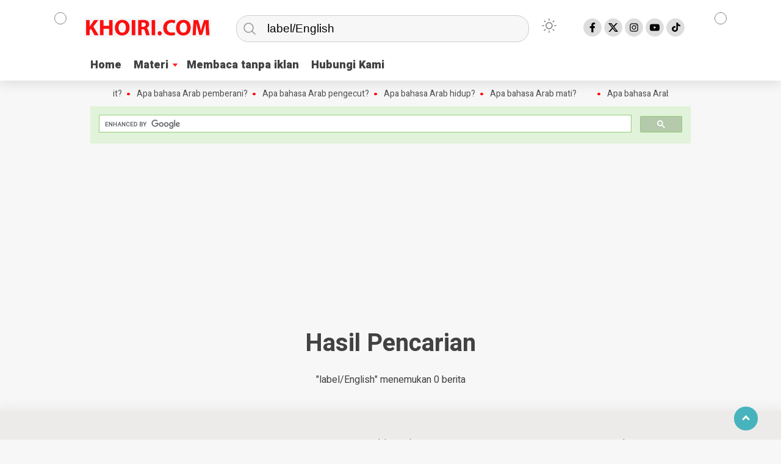

--- FILE ---
content_type: text/html; charset=UTF-8
request_url: https://www.khoiri.com/search/label/English?updated-max=2023-03-08T18:48:00-08:00&max-results=8&start=8&by-date=false
body_size: 24562
content:
<!doctype html>
<html class="no-js" lang="id" >
<head>
     <meta charset="UTF-8">  
     <link href="http://gmpg.org/xfn/11" rel="profile">
     <link href="https://khoiri.com/xmlrpc.php" rel="pingback">
     <meta http-equiv="x-ua-compatible" content="ie=edge">
     <meta content="width=device-width, initial-scale=1" name="viewport">
	 <meta name='robots' content='noindex, follow' />
<!-- Google tag (gtag.js) consent mode dataLayer added by Site Kit -->
<script type="text/javascript" id="google_gtagjs-js-consent-mode-data-layer">
/* <![CDATA[ */
window.dataLayer = window.dataLayer || [];function gtag(){dataLayer.push(arguments);}
gtag('consent', 'default', {"ad_personalization":"denied","ad_storage":"denied","ad_user_data":"denied","analytics_storage":"denied","functionality_storage":"denied","security_storage":"denied","personalization_storage":"denied","region":["AT","BE","BG","CH","CY","CZ","DE","DK","EE","ES","FI","FR","GB","GR","HR","HU","IE","IS","IT","LI","LT","LU","LV","MT","NL","NO","PL","PT","RO","SE","SI","SK"],"wait_for_update":500});
window._googlesitekitConsentCategoryMap = {"statistics":["analytics_storage"],"marketing":["ad_storage","ad_user_data","ad_personalization"],"functional":["functionality_storage","security_storage"],"preferences":["personalization_storage"]};
window._googlesitekitConsents = {"ad_personalization":"denied","ad_storage":"denied","ad_user_data":"denied","analytics_storage":"denied","functionality_storage":"denied","security_storage":"denied","personalization_storage":"denied","region":["AT","BE","BG","CH","CY","CZ","DE","DK","EE","ES","FI","FR","GB","GR","HR","HU","IE","IS","IT","LI","LT","LU","LV","MT","NL","NO","PL","PT","RO","SE","SI","SK"],"wait_for_update":500};
/* ]]> */
</script>
<!-- End Google tag (gtag.js) consent mode dataLayer added by Site Kit -->

	<!-- This site is optimized with the Yoast SEO plugin v26.7 - https://yoast.com/wordpress/plugins/seo/ -->
	<title>Anda mencari label/English &#8902; Khoiri.com</title>
	<meta property="og:locale" content="id_ID" />
	<meta property="og:type" content="article" />
	<meta property="og:title" content="Anda mencari label/English &#8902; Khoiri.com" />
	<meta property="og:url" content="https://khoiri.com/search/label/English/" />
	<meta property="og:site_name" content="Khoiri.com" />
	<meta name="twitter:card" content="summary_large_image" />
	<meta name="twitter:title" content="Anda mencari label/English &#8902; Khoiri.com" />
	<script type="application/ld+json" class="yoast-schema-graph">{"@context":"https://schema.org","@graph":[{"@type":["CollectionPage","SearchResultsPage"],"@id":"https://khoiri.com/?s=label%2FEnglish","url":"https://khoiri.com/?s=label%2FEnglish","name":"Anda mencari label/English &#8902; Khoiri.com","isPartOf":{"@id":"https://khoiri.com/#website"},"breadcrumb":{"@id":"#breadcrumb"},"inLanguage":"id"},{"@type":"BreadcrumbList","@id":"#breadcrumb","itemListElement":[{"@type":"ListItem","position":1,"name":"Home","item":"https://khoiri.com/"},{"@type":"ListItem","position":2,"name":"You searched for label/English"}]},{"@type":"WebSite","@id":"https://khoiri.com/#website","url":"https://khoiri.com/","name":"Khoiri.com","description":"Menyediakan ilmu pengetahuan bagi manusia sedunia","publisher":{"@id":"https://khoiri.com/#/schema/person/731478e16e17a6d9f6c5e07ec831a8fc"},"potentialAction":[{"@type":"SearchAction","target":{"@type":"EntryPoint","urlTemplate":"https://khoiri.com/?s={search_term_string}"},"query-input":{"@type":"PropertyValueSpecification","valueRequired":true,"valueName":"search_term_string"}}],"inLanguage":"id"},{"@type":["Person","Organization"],"@id":"https://khoiri.com/#/schema/person/731478e16e17a6d9f6c5e07ec831a8fc","name":"khoiri","image":{"@type":"ImageObject","inLanguage":"id","@id":"https://khoiri.com/#/schema/person/image/","url":"https://khoiri.com/wp-content/uploads/2024/09/Desain-tanpa-judul-2.png","contentUrl":"https://khoiri.com/wp-content/uploads/2024/09/Desain-tanpa-judul-2.png","width":1313,"height":1313,"caption":"khoiri"},"logo":{"@id":"https://khoiri.com/#/schema/person/image/"}}]}</script>
	<!-- / Yoast SEO plugin. -->


<link rel='dns-prefetch' href='//khoiri.com' />
<link rel='dns-prefetch' href='//www.googletagmanager.com' />
<link rel='dns-prefetch' href='//stats.wp.com' />
<link rel='dns-prefetch' href='//pagead2.googlesyndication.com' />
<link rel='dns-prefetch' href='//fundingchoicesmessages.google.com' />
<link rel="alternate" type="application/rss+xml" title="Khoiri.com &raquo; Feed" href="https://khoiri.com/feed/" />
<link rel="alternate" type="application/rss+xml" title="Khoiri.com &raquo; Umpan Komentar" href="https://khoiri.com/comments/feed/" />
<link rel="alternate" type="application/rss+xml" title="Khoiri.com &raquo; Hasil Pencarian untuk Umpan &#8220;label/English&#8221;" href="https://khoiri.com/search/label/English/feed/rss2/" />
<style id='wp-img-auto-sizes-contain-inline-css' type='text/css'>
img:is([sizes=auto i],[sizes^="auto," i]){contain-intrinsic-size:3000px 1500px}
/*# sourceURL=wp-img-auto-sizes-contain-inline-css */
</style>

<style id='classic-theme-styles-inline-css' type='text/css'>
/*! This file is auto-generated */
.wp-block-button__link{color:#fff;background-color:#32373c;border-radius:9999px;box-shadow:none;text-decoration:none;padding:calc(.667em + 2px) calc(1.333em + 2px);font-size:1.125em}.wp-block-file__button{background:#32373c;color:#fff;text-decoration:none}
/*# sourceURL=/wp-includes/css/classic-themes.min.css */
</style>
<link rel='stylesheet' id='wordpress-popular-posts-css-css' href='https://khoiri.com/wp-content/plugins/wordpress-popular-posts/assets/css/wpp.css?ver=6.4.2'  media='all' />
<link rel='stylesheet' id='styleku-css' href='https://khoiri.com/wp-content/themes/kibaran/style.css?ver=2.7.5'  media='all' />
<link rel='stylesheet' id='owlcss-css' href='https://khoiri.com/wp-content/themes/kibaran/css/owl.carousel.min.css?ver=2.7.5'  media='all' />
<link rel='stylesheet' id='lightslidercss-css' href='https://khoiri.com/wp-content/themes/kibaran/css/lightslider.min.css?ver=1.1'  media='all' />
<link rel='stylesheet' id='font-awesome-css' href='https://khoiri.com/wp-content/plugins/elementor/assets/lib/font-awesome/css/font-awesome.min.css?ver=4.7.0'  media='all' />
<link rel='stylesheet' id='um_modal-css' href='https://khoiri.com/wp-content/plugins/ultimate-member/assets/css/um-modal.min.css?ver=2.11.1'  media='all' />
<link rel='stylesheet' id='um_ui-css' href='https://khoiri.com/wp-content/plugins/ultimate-member/assets/libs/jquery-ui/jquery-ui.min.css?ver=1.13.2'  media='all' />
<link rel='stylesheet' id='um_tipsy-css' href='https://khoiri.com/wp-content/plugins/ultimate-member/assets/libs/tipsy/tipsy.min.css?ver=1.0.0a'  media='all' />
<link rel='stylesheet' id='um_raty-css' href='https://khoiri.com/wp-content/plugins/ultimate-member/assets/libs/raty/um-raty.min.css?ver=2.6.0'  media='all' />
<link rel='stylesheet' id='select2-css' href='https://khoiri.com/wp-content/plugins/ultimate-member/assets/libs/select2/select2.min.css?ver=4.0.13'  media='all' />
<link rel='stylesheet' id='um_fileupload-css' href='https://khoiri.com/wp-content/plugins/ultimate-member/assets/css/um-fileupload.min.css?ver=2.11.1'  media='all' />
<link rel='stylesheet' id='um_confirm-css' href='https://khoiri.com/wp-content/plugins/ultimate-member/assets/libs/um-confirm/um-confirm.min.css?ver=1.0'  media='all' />
<link rel='stylesheet' id='um_datetime-css' href='https://khoiri.com/wp-content/plugins/ultimate-member/assets/libs/pickadate/default.min.css?ver=3.6.2'  media='all' />
<link rel='stylesheet' id='um_datetime_date-css' href='https://khoiri.com/wp-content/plugins/ultimate-member/assets/libs/pickadate/default.date.min.css?ver=3.6.2'  media='all' />
<link rel='stylesheet' id='um_datetime_time-css' href='https://khoiri.com/wp-content/plugins/ultimate-member/assets/libs/pickadate/default.time.min.css?ver=3.6.2'  media='all' />
<link rel='stylesheet' id='um_fonticons_ii-css' href='https://khoiri.com/wp-content/plugins/ultimate-member/assets/libs/legacy/fonticons/fonticons-ii.min.css?ver=2.11.1'  media='all' />
<link rel='stylesheet' id='um_fonticons_fa-css' href='https://khoiri.com/wp-content/plugins/ultimate-member/assets/libs/legacy/fonticons/fonticons-fa.min.css?ver=2.11.1'  media='all' />
<link rel='stylesheet' id='um_fontawesome-css' href='https://khoiri.com/wp-content/plugins/ultimate-member/assets/css/um-fontawesome.min.css?ver=6.5.2'  media='all' />
<link rel='stylesheet' id='um_common-css' href='https://khoiri.com/wp-content/plugins/ultimate-member/assets/css/common.min.css?ver=2.11.1'  media='all' />
<link rel='stylesheet' id='um_responsive-css' href='https://khoiri.com/wp-content/plugins/ultimate-member/assets/css/um-responsive.min.css?ver=2.11.1'  media='all' />
<link rel='stylesheet' id='um_styles-css' href='https://khoiri.com/wp-content/plugins/ultimate-member/assets/css/um-styles.min.css?ver=2.11.1'  media='all' />
<link rel='stylesheet' id='um_crop-css' href='https://khoiri.com/wp-content/plugins/ultimate-member/assets/libs/cropper/cropper.min.css?ver=1.6.1'  media='all' />
<link rel='stylesheet' id='um_profile-css' href='https://khoiri.com/wp-content/plugins/ultimate-member/assets/css/um-profile.min.css?ver=2.11.1'  media='all' />
<link rel='stylesheet' id='um_account-css' href='https://khoiri.com/wp-content/plugins/ultimate-member/assets/css/um-account.min.css?ver=2.11.1'  media='all' />
<link rel='stylesheet' id='um_misc-css' href='https://khoiri.com/wp-content/plugins/ultimate-member/assets/css/um-misc.min.css?ver=2.11.1'  media='all' />
<link rel='stylesheet' id='um_default_css-css' href='https://khoiri.com/wp-content/plugins/ultimate-member/assets/css/um-old-default.min.css?ver=2.11.1'  media='all' />
<script  src="https://khoiri.com/wp-includes/js/jquery/jquery.min.js?ver=3.7.1" id="jquery-core-js"></script>
<script type="application/json" id="wpp-json">

{"sampling_active":0,"sampling_rate":100,"ajax_url":"https:\/\/khoiri.com\/wp-json\/wordpress-popular-posts\/v1\/popular-posts","api_url":"https:\/\/khoiri.com\/wp-json\/wordpress-popular-posts","ID":0,"token":"4428982fb6","lang":0,"debug":0}
//# sourceURL=wpp-json

</script>
<script  src="https://khoiri.com/wp-content/plugins/wordpress-popular-posts/assets/js/wpp.min.js?ver=6.4.2" id="wpp-js-js"></script>
<script  src="https://khoiri.com/wp-content/themes/kibaran/js/owl.carousel.min.js?ver=1" id="owljs-js"></script>
<script  src="https://khoiri.com/wp-content/themes/kibaran/js/readingtime.js?ver=1" id="readingtime-js"></script>
<script  src="https://khoiri.com/wp-content/themes/kibaran/js/jquery.marquee.min.js?ver=1" id="script-marquee-js"></script>
<script  src="https://khoiri.com/wp-content/themes/kibaran/js/lightslider.min.js?ver=6.9" id="lightslider-js"></script>
<script  src="https://khoiri.com/wp-content/themes/kibaran/js/clipboard.min.js?ver=6.9" id="clipboardjs-js"></script>

<!-- Potongan tag Google (gtag.js) ditambahkan oleh Site Kit -->
<!-- Snippet Google Analytics telah ditambahkan oleh Site Kit -->
<script  src="https://www.googletagmanager.com/gtag/js?id=G-922NYJTBS8" id="google_gtagjs-js" async></script>
<script  id="google_gtagjs-js-after">
/* <![CDATA[ */
window.dataLayer = window.dataLayer || [];function gtag(){dataLayer.push(arguments);}
gtag("set","linker",{"domains":["khoiri.com"]});
gtag("js", new Date());
gtag("set", "developer_id.dZTNiMT", true);
gtag("config", "G-922NYJTBS8");
//# sourceURL=google_gtagjs-js-after
/* ]]> */
</script>
<script  src="https://khoiri.com/wp-content/plugins/ultimate-member/assets/js/um-gdpr.min.js?ver=2.11.1" id="um-gdpr-js"></script>
<link rel="https://api.w.org/" href="https://khoiri.com/wp-json/" /><link rel="EditURI" type="application/rsd+xml" title="RSD" href="https://khoiri.com/xmlrpc.php?rsd" />
<meta name="generator" content="WordPress 6.9" />
<meta property="fb:app_id" content=""/><meta name="generator" content="Site Kit by Google 1.170.0" />	<style>img#wpstats{display:none}</style>
		            <style id="wpp-loading-animation-styles">@-webkit-keyframes bgslide{from{background-position-x:0}to{background-position-x:-200%}}@keyframes bgslide{from{background-position-x:0}to{background-position-x:-200%}}.wpp-widget-placeholder,.wpp-widget-block-placeholder,.wpp-shortcode-placeholder{margin:0 auto;width:60px;height:3px;background:#dd3737;background:linear-gradient(90deg,#dd3737 0%,#571313 10%,#dd3737 100%);background-size:200% auto;border-radius:3px;-webkit-animation:bgslide 1s infinite linear;animation:bgslide 1s infinite linear}</style>
                <style type="text/css" id="custom-theme-css">
    :root {
          --themecolor: #fc0000;
              --warnaheader: #ffffff;
                  --iconbackg: #dddddd;
                                                    }
    [data-theme=dark] {
        --iconbackgfooter:  #ddd;
        --warnaheader: #0C0D0D;
        --warnabackgroundbody: #0C0D0D;
        --sidemenubackg: #181A1B;
        --iconbackg:  #ddd;
        --menuutama1: #DAD9D8;
        --listmenu:  #D13438;
        --warnabackgroundfooter: #181A1B;
    }
    </style>

<!-- Meta tag Google AdSense ditambahkan oleh Site Kit -->
<meta name="google-adsense-platform-account" content="ca-host-pub-2644536267352236">
<meta name="google-adsense-platform-domain" content="sitekit.withgoogle.com">
<!-- Akhir tag meta Google AdSense yang ditambahkan oleh Site Kit -->
<meta name="generator" content="Elementor 3.30.3; features: e_font_icon_svg, additional_custom_breakpoints, e_element_cache; settings: css_print_method-external, google_font-enabled, font_display-swap">
			<style>
				.e-con.e-parent:nth-of-type(n+4):not(.e-lazyloaded):not(.e-no-lazyload),
				.e-con.e-parent:nth-of-type(n+4):not(.e-lazyloaded):not(.e-no-lazyload) * {
					background-image: none !important;
				}
				@media screen and (max-height: 1024px) {
					.e-con.e-parent:nth-of-type(n+3):not(.e-lazyloaded):not(.e-no-lazyload),
					.e-con.e-parent:nth-of-type(n+3):not(.e-lazyloaded):not(.e-no-lazyload) * {
						background-image: none !important;
					}
				}
				@media screen and (max-height: 640px) {
					.e-con.e-parent:nth-of-type(n+2):not(.e-lazyloaded):not(.e-no-lazyload),
					.e-con.e-parent:nth-of-type(n+2):not(.e-lazyloaded):not(.e-no-lazyload) * {
						background-image: none !important;
					}
				}
			</style>
			
<!-- Snippet Google AdSense telah ditambahkan oleh Site Kit -->
<script type="text/javascript" async="async" src="https://pagead2.googlesyndication.com/pagead/js/adsbygoogle.js?client=ca-pub-6596014685755298&amp;host=ca-host-pub-2644536267352236" crossorigin="anonymous"></script>

<!-- Snippet Google AdSense penutup telah ditambahkan oleh Site Kit -->

<!-- Snippet Google AdSense Ad Blocking Recovery ditambahkan oleh Site Kit -->
<script async src="https://fundingchoicesmessages.google.com/i/pub-6596014685755298?ers=1"></script><script>(function() {function signalGooglefcPresent() {if (!window.frames['googlefcPresent']) {if (document.body) {const iframe = document.createElement('iframe'); iframe.style = 'width: 0; height: 0; border: none; z-index: -1000; left: -1000px; top: -1000px;'; iframe.style.display = 'none'; iframe.name = 'googlefcPresent'; document.body.appendChild(iframe);} else {setTimeout(signalGooglefcPresent, 0);}}}signalGooglefcPresent();})();</script>
<!-- Snippet End Google AdSense Ad Blocking Recovery ditambahkan oleh Site Kit -->

<!-- Snippet Google AdSense Ad Blocking Recovery Error Protection ditambahkan oleh Site Kit -->
<script>(function(){'use strict';function aa(a){var b=0;return function(){return b<a.length?{done:!1,value:a[b++]}:{done:!0}}}var ba=typeof Object.defineProperties=="function"?Object.defineProperty:function(a,b,c){if(a==Array.prototype||a==Object.prototype)return a;a[b]=c.value;return a};
function ca(a){a=["object"==typeof globalThis&&globalThis,a,"object"==typeof window&&window,"object"==typeof self&&self,"object"==typeof global&&global];for(var b=0;b<a.length;++b){var c=a[b];if(c&&c.Math==Math)return c}throw Error("Cannot find global object");}var da=ca(this);function l(a,b){if(b)a:{var c=da;a=a.split(".");for(var d=0;d<a.length-1;d++){var e=a[d];if(!(e in c))break a;c=c[e]}a=a[a.length-1];d=c[a];b=b(d);b!=d&&b!=null&&ba(c,a,{configurable:!0,writable:!0,value:b})}}
function ea(a){return a.raw=a}function n(a){var b=typeof Symbol!="undefined"&&Symbol.iterator&&a[Symbol.iterator];if(b)return b.call(a);if(typeof a.length=="number")return{next:aa(a)};throw Error(String(a)+" is not an iterable or ArrayLike");}function fa(a){for(var b,c=[];!(b=a.next()).done;)c.push(b.value);return c}var ha=typeof Object.create=="function"?Object.create:function(a){function b(){}b.prototype=a;return new b},p;
if(typeof Object.setPrototypeOf=="function")p=Object.setPrototypeOf;else{var q;a:{var ja={a:!0},ka={};try{ka.__proto__=ja;q=ka.a;break a}catch(a){}q=!1}p=q?function(a,b){a.__proto__=b;if(a.__proto__!==b)throw new TypeError(a+" is not extensible");return a}:null}var la=p;
function t(a,b){a.prototype=ha(b.prototype);a.prototype.constructor=a;if(la)la(a,b);else for(var c in b)if(c!="prototype")if(Object.defineProperties){var d=Object.getOwnPropertyDescriptor(b,c);d&&Object.defineProperty(a,c,d)}else a[c]=b[c];a.A=b.prototype}function ma(){for(var a=Number(this),b=[],c=a;c<arguments.length;c++)b[c-a]=arguments[c];return b}l("Object.is",function(a){return a?a:function(b,c){return b===c?b!==0||1/b===1/c:b!==b&&c!==c}});
l("Array.prototype.includes",function(a){return a?a:function(b,c){var d=this;d instanceof String&&(d=String(d));var e=d.length;c=c||0;for(c<0&&(c=Math.max(c+e,0));c<e;c++){var f=d[c];if(f===b||Object.is(f,b))return!0}return!1}});
l("String.prototype.includes",function(a){return a?a:function(b,c){if(this==null)throw new TypeError("The 'this' value for String.prototype.includes must not be null or undefined");if(b instanceof RegExp)throw new TypeError("First argument to String.prototype.includes must not be a regular expression");return this.indexOf(b,c||0)!==-1}});l("Number.MAX_SAFE_INTEGER",function(){return 9007199254740991});
l("Number.isFinite",function(a){return a?a:function(b){return typeof b!=="number"?!1:!isNaN(b)&&b!==Infinity&&b!==-Infinity}});l("Number.isInteger",function(a){return a?a:function(b){return Number.isFinite(b)?b===Math.floor(b):!1}});l("Number.isSafeInteger",function(a){return a?a:function(b){return Number.isInteger(b)&&Math.abs(b)<=Number.MAX_SAFE_INTEGER}});
l("Math.trunc",function(a){return a?a:function(b){b=Number(b);if(isNaN(b)||b===Infinity||b===-Infinity||b===0)return b;var c=Math.floor(Math.abs(b));return b<0?-c:c}});/*

 Copyright The Closure Library Authors.
 SPDX-License-Identifier: Apache-2.0
*/
var u=this||self;function v(a,b){a:{var c=["CLOSURE_FLAGS"];for(var d=u,e=0;e<c.length;e++)if(d=d[c[e]],d==null){c=null;break a}c=d}a=c&&c[a];return a!=null?a:b}function w(a){return a};function na(a){u.setTimeout(function(){throw a;},0)};var oa=v(610401301,!1),pa=v(188588736,!0),qa=v(645172343,v(1,!0));var x,ra=u.navigator;x=ra?ra.userAgentData||null:null;function z(a){return oa?x?x.brands.some(function(b){return(b=b.brand)&&b.indexOf(a)!=-1}):!1:!1}function A(a){var b;a:{if(b=u.navigator)if(b=b.userAgent)break a;b=""}return b.indexOf(a)!=-1};function B(){return oa?!!x&&x.brands.length>0:!1}function C(){return B()?z("Chromium"):(A("Chrome")||A("CriOS"))&&!(B()?0:A("Edge"))||A("Silk")};var sa=B()?!1:A("Trident")||A("MSIE");!A("Android")||C();C();A("Safari")&&(C()||(B()?0:A("Coast"))||(B()?0:A("Opera"))||(B()?0:A("Edge"))||(B()?z("Microsoft Edge"):A("Edg/"))||B()&&z("Opera"));var ta={},D=null;var ua=typeof Uint8Array!=="undefined",va=!sa&&typeof btoa==="function";var wa;function E(){return typeof BigInt==="function"};var F=typeof Symbol==="function"&&typeof Symbol()==="symbol";function xa(a){return typeof Symbol==="function"&&typeof Symbol()==="symbol"?Symbol():a}var G=xa(),ya=xa("2ex");var za=F?function(a,b){a[G]|=b}:function(a,b){a.g!==void 0?a.g|=b:Object.defineProperties(a,{g:{value:b,configurable:!0,writable:!0,enumerable:!1}})},H=F?function(a){return a[G]|0}:function(a){return a.g|0},I=F?function(a){return a[G]}:function(a){return a.g},J=F?function(a,b){a[G]=b}:function(a,b){a.g!==void 0?a.g=b:Object.defineProperties(a,{g:{value:b,configurable:!0,writable:!0,enumerable:!1}})};function Aa(a,b){J(b,(a|0)&-14591)}function Ba(a,b){J(b,(a|34)&-14557)};var K={},Ca={};function Da(a){return!(!a||typeof a!=="object"||a.g!==Ca)}function Ea(a){return a!==null&&typeof a==="object"&&!Array.isArray(a)&&a.constructor===Object}function L(a,b,c){if(!Array.isArray(a)||a.length)return!1;var d=H(a);if(d&1)return!0;if(!(b&&(Array.isArray(b)?b.includes(c):b.has(c))))return!1;J(a,d|1);return!0};var M=0,N=0;function Fa(a){var b=a>>>0;M=b;N=(a-b)/4294967296>>>0}function Ga(a){if(a<0){Fa(-a);var b=n(Ha(M,N));a=b.next().value;b=b.next().value;M=a>>>0;N=b>>>0}else Fa(a)}function Ia(a,b){b>>>=0;a>>>=0;if(b<=2097151)var c=""+(4294967296*b+a);else E()?c=""+(BigInt(b)<<BigInt(32)|BigInt(a)):(c=(a>>>24|b<<8)&16777215,b=b>>16&65535,a=(a&16777215)+c*6777216+b*6710656,c+=b*8147497,b*=2,a>=1E7&&(c+=a/1E7>>>0,a%=1E7),c>=1E7&&(b+=c/1E7>>>0,c%=1E7),c=b+Ja(c)+Ja(a));return c}
function Ja(a){a=String(a);return"0000000".slice(a.length)+a}function Ha(a,b){b=~b;a?a=~a+1:b+=1;return[a,b]};var Ka=/^-?([1-9][0-9]*|0)(\.[0-9]+)?$/;var O;function La(a,b){O=b;a=new a(b);O=void 0;return a}
function P(a,b,c){a==null&&(a=O);O=void 0;if(a==null){var d=96;c?(a=[c],d|=512):a=[];b&&(d=d&-16760833|(b&1023)<<14)}else{if(!Array.isArray(a))throw Error("narr");d=H(a);if(d&2048)throw Error("farr");if(d&64)return a;d|=64;if(c&&(d|=512,c!==a[0]))throw Error("mid");a:{c=a;var e=c.length;if(e){var f=e-1;if(Ea(c[f])){d|=256;b=f-(+!!(d&512)-1);if(b>=1024)throw Error("pvtlmt");d=d&-16760833|(b&1023)<<14;break a}}if(b){b=Math.max(b,e-(+!!(d&512)-1));if(b>1024)throw Error("spvt");d=d&-16760833|(b&1023)<<
14}}}J(a,d);return a};function Ma(a){switch(typeof a){case "number":return isFinite(a)?a:String(a);case "boolean":return a?1:0;case "object":if(a)if(Array.isArray(a)){if(L(a,void 0,0))return}else if(ua&&a!=null&&a instanceof Uint8Array){if(va){for(var b="",c=0,d=a.length-10240;c<d;)b+=String.fromCharCode.apply(null,a.subarray(c,c+=10240));b+=String.fromCharCode.apply(null,c?a.subarray(c):a);a=btoa(b)}else{b===void 0&&(b=0);if(!D){D={};c="ABCDEFGHIJKLMNOPQRSTUVWXYZabcdefghijklmnopqrstuvwxyz0123456789".split("");d=["+/=",
"+/","-_=","-_.","-_"];for(var e=0;e<5;e++){var f=c.concat(d[e].split(""));ta[e]=f;for(var g=0;g<f.length;g++){var h=f[g];D[h]===void 0&&(D[h]=g)}}}b=ta[b];c=Array(Math.floor(a.length/3));d=b[64]||"";for(e=f=0;f<a.length-2;f+=3){var k=a[f],m=a[f+1];h=a[f+2];g=b[k>>2];k=b[(k&3)<<4|m>>4];m=b[(m&15)<<2|h>>6];h=b[h&63];c[e++]=g+k+m+h}g=0;h=d;switch(a.length-f){case 2:g=a[f+1],h=b[(g&15)<<2]||d;case 1:a=a[f],c[e]=b[a>>2]+b[(a&3)<<4|g>>4]+h+d}a=c.join("")}return a}}return a};function Na(a,b,c){a=Array.prototype.slice.call(a);var d=a.length,e=b&256?a[d-1]:void 0;d+=e?-1:0;for(b=b&512?1:0;b<d;b++)a[b]=c(a[b]);if(e){b=a[b]={};for(var f in e)Object.prototype.hasOwnProperty.call(e,f)&&(b[f]=c(e[f]))}return a}function Oa(a,b,c,d,e){if(a!=null){if(Array.isArray(a))a=L(a,void 0,0)?void 0:e&&H(a)&2?a:Pa(a,b,c,d!==void 0,e);else if(Ea(a)){var f={},g;for(g in a)Object.prototype.hasOwnProperty.call(a,g)&&(f[g]=Oa(a[g],b,c,d,e));a=f}else a=b(a,d);return a}}
function Pa(a,b,c,d,e){var f=d||c?H(a):0;d=d?!!(f&32):void 0;a=Array.prototype.slice.call(a);for(var g=0;g<a.length;g++)a[g]=Oa(a[g],b,c,d,e);c&&c(f,a);return a}function Qa(a){return a.s===K?a.toJSON():Ma(a)};function Ra(a,b,c){c=c===void 0?Ba:c;if(a!=null){if(ua&&a instanceof Uint8Array)return b?a:new Uint8Array(a);if(Array.isArray(a)){var d=H(a);if(d&2)return a;b&&(b=d===0||!!(d&32)&&!(d&64||!(d&16)));return b?(J(a,(d|34)&-12293),a):Pa(a,Ra,d&4?Ba:c,!0,!0)}a.s===K&&(c=a.h,d=I(c),a=d&2?a:La(a.constructor,Sa(c,d,!0)));return a}}function Sa(a,b,c){var d=c||b&2?Ba:Aa,e=!!(b&32);a=Na(a,b,function(f){return Ra(f,e,d)});za(a,32|(c?2:0));return a};function Ta(a,b){a=a.h;return Ua(a,I(a),b)}function Va(a,b,c,d){b=d+(+!!(b&512)-1);if(!(b<0||b>=a.length||b>=c))return a[b]}
function Ua(a,b,c,d){if(c===-1)return null;var e=b>>14&1023||536870912;if(c>=e){if(b&256)return a[a.length-1][c]}else{var f=a.length;if(d&&b&256&&(d=a[f-1][c],d!=null)){if(Va(a,b,e,c)&&ya!=null){var g;a=(g=wa)!=null?g:wa={};g=a[ya]||0;g>=4||(a[ya]=g+1,g=Error(),g.__closure__error__context__984382||(g.__closure__error__context__984382={}),g.__closure__error__context__984382.severity="incident",na(g))}return d}return Va(a,b,e,c)}}
function Wa(a,b,c,d,e){var f=b>>14&1023||536870912;if(c>=f||e&&!qa){var g=b;if(b&256)e=a[a.length-1];else{if(d==null)return;e=a[f+(+!!(b&512)-1)]={};g|=256}e[c]=d;c<f&&(a[c+(+!!(b&512)-1)]=void 0);g!==b&&J(a,g)}else a[c+(+!!(b&512)-1)]=d,b&256&&(a=a[a.length-1],c in a&&delete a[c])}
function Xa(a,b){var c=Ya;var d=d===void 0?!1:d;var e=a.h;var f=I(e),g=Ua(e,f,b,d);if(g!=null&&typeof g==="object"&&g.s===K)c=g;else if(Array.isArray(g)){var h=H(g),k=h;k===0&&(k|=f&32);k|=f&2;k!==h&&J(g,k);c=new c(g)}else c=void 0;c!==g&&c!=null&&Wa(e,f,b,c,d);e=c;if(e==null)return e;a=a.h;f=I(a);f&2||(g=e,c=g.h,h=I(c),g=h&2?La(g.constructor,Sa(c,h,!1)):g,g!==e&&(e=g,Wa(a,f,b,e,d)));return e}function Za(a,b){a=Ta(a,b);return a==null||typeof a==="string"?a:void 0}
function $a(a,b){var c=c===void 0?0:c;a=Ta(a,b);if(a!=null)if(b=typeof a,b==="number"?Number.isFinite(a):b!=="string"?0:Ka.test(a))if(typeof a==="number"){if(a=Math.trunc(a),!Number.isSafeInteger(a)){Ga(a);b=M;var d=N;if(a=d&2147483648)b=~b+1>>>0,d=~d>>>0,b==0&&(d=d+1>>>0);b=d*4294967296+(b>>>0);a=a?-b:b}}else if(b=Math.trunc(Number(a)),Number.isSafeInteger(b))a=String(b);else{if(b=a.indexOf("."),b!==-1&&(a=a.substring(0,b)),!(a[0]==="-"?a.length<20||a.length===20&&Number(a.substring(0,7))>-922337:
a.length<19||a.length===19&&Number(a.substring(0,6))<922337)){if(a.length<16)Ga(Number(a));else if(E())a=BigInt(a),M=Number(a&BigInt(4294967295))>>>0,N=Number(a>>BigInt(32)&BigInt(4294967295));else{b=+(a[0]==="-");N=M=0;d=a.length;for(var e=b,f=(d-b)%6+b;f<=d;e=f,f+=6)e=Number(a.slice(e,f)),N*=1E6,M=M*1E6+e,M>=4294967296&&(N+=Math.trunc(M/4294967296),N>>>=0,M>>>=0);b&&(b=n(Ha(M,N)),a=b.next().value,b=b.next().value,M=a,N=b)}a=M;b=N;b&2147483648?E()?a=""+(BigInt(b|0)<<BigInt(32)|BigInt(a>>>0)):(b=
n(Ha(a,b)),a=b.next().value,b=b.next().value,a="-"+Ia(a,b)):a=Ia(a,b)}}else a=void 0;return a!=null?a:c}function R(a,b){var c=c===void 0?"":c;a=Za(a,b);return a!=null?a:c};var S;function T(a,b,c){this.h=P(a,b,c)}T.prototype.toJSON=function(){return ab(this)};T.prototype.s=K;T.prototype.toString=function(){try{return S=!0,ab(this).toString()}finally{S=!1}};
function ab(a){var b=S?a.h:Pa(a.h,Qa,void 0,void 0,!1);var c=!S;var d=pa?void 0:a.constructor.v;var e=I(c?a.h:b);if(a=b.length){var f=b[a-1],g=Ea(f);g?a--:f=void 0;e=+!!(e&512)-1;var h=b;if(g){b:{var k=f;var m={};g=!1;if(k)for(var r in k)if(Object.prototype.hasOwnProperty.call(k,r))if(isNaN(+r))m[r]=k[r];else{var y=k[r];Array.isArray(y)&&(L(y,d,+r)||Da(y)&&y.size===0)&&(y=null);y==null&&(g=!0);y!=null&&(m[r]=y)}if(g){for(var Q in m)break b;m=null}else m=k}k=m==null?f!=null:m!==f}for(var ia;a>0;a--){Q=
a-1;r=h[Q];Q-=e;if(!(r==null||L(r,d,Q)||Da(r)&&r.size===0))break;ia=!0}if(h!==b||k||ia){if(!c)h=Array.prototype.slice.call(h,0,a);else if(ia||k||m)h.length=a;m&&h.push(m)}b=h}return b};function bb(a){return function(b){if(b==null||b=="")b=new a;else{b=JSON.parse(b);if(!Array.isArray(b))throw Error("dnarr");za(b,32);b=La(a,b)}return b}};function cb(a){this.h=P(a)}t(cb,T);var db=bb(cb);var U;function V(a){this.g=a}V.prototype.toString=function(){return this.g+""};var eb={};function fb(a){if(U===void 0){var b=null;var c=u.trustedTypes;if(c&&c.createPolicy){try{b=c.createPolicy("goog#html",{createHTML:w,createScript:w,createScriptURL:w})}catch(d){u.console&&u.console.error(d.message)}U=b}else U=b}a=(b=U)?b.createScriptURL(a):a;return new V(a,eb)};/*

 SPDX-License-Identifier: Apache-2.0
*/
function gb(a){var b=ma.apply(1,arguments);if(b.length===0)return fb(a[0]);for(var c=a[0],d=0;d<b.length;d++)c+=encodeURIComponent(b[d])+a[d+1];return fb(c)};function hb(a,b){a.src=b instanceof V&&b.constructor===V?b.g:"type_error:TrustedResourceUrl";var c,d;(c=(b=(d=(c=(a.ownerDocument&&a.ownerDocument.defaultView||window).document).querySelector)==null?void 0:d.call(c,"script[nonce]"))?b.nonce||b.getAttribute("nonce")||"":"")&&a.setAttribute("nonce",c)};function ib(){return Math.floor(Math.random()*2147483648).toString(36)+Math.abs(Math.floor(Math.random()*2147483648)^Date.now()).toString(36)};function jb(a,b){b=String(b);a.contentType==="application/xhtml+xml"&&(b=b.toLowerCase());return a.createElement(b)}function kb(a){this.g=a||u.document||document};function lb(a){a=a===void 0?document:a;return a.createElement("script")};function mb(a,b,c,d,e,f){try{var g=a.g,h=lb(g);h.async=!0;hb(h,b);g.head.appendChild(h);h.addEventListener("load",function(){e();d&&g.head.removeChild(h)});h.addEventListener("error",function(){c>0?mb(a,b,c-1,d,e,f):(d&&g.head.removeChild(h),f())})}catch(k){f()}};var nb=u.atob("aHR0cHM6Ly93d3cuZ3N0YXRpYy5jb20vaW1hZ2VzL2ljb25zL21hdGVyaWFsL3N5c3RlbS8xeC93YXJuaW5nX2FtYmVyXzI0ZHAucG5n"),ob=u.atob("WW91IGFyZSBzZWVpbmcgdGhpcyBtZXNzYWdlIGJlY2F1c2UgYWQgb3Igc2NyaXB0IGJsb2NraW5nIHNvZnR3YXJlIGlzIGludGVyZmVyaW5nIHdpdGggdGhpcyBwYWdlLg=="),pb=u.atob("RGlzYWJsZSBhbnkgYWQgb3Igc2NyaXB0IGJsb2NraW5nIHNvZnR3YXJlLCB0aGVuIHJlbG9hZCB0aGlzIHBhZ2Uu");function qb(a,b,c){this.i=a;this.u=b;this.o=c;this.g=null;this.j=[];this.m=!1;this.l=new kb(this.i)}
function rb(a){if(a.i.body&&!a.m){var b=function(){sb(a);u.setTimeout(function(){tb(a,3)},50)};mb(a.l,a.u,2,!0,function(){u[a.o]||b()},b);a.m=!0}}
function sb(a){for(var b=W(1,5),c=0;c<b;c++){var d=X(a);a.i.body.appendChild(d);a.j.push(d)}b=X(a);b.style.bottom="0";b.style.left="0";b.style.position="fixed";b.style.width=W(100,110).toString()+"%";b.style.zIndex=W(2147483544,2147483644).toString();b.style.backgroundColor=ub(249,259,242,252,219,229);b.style.boxShadow="0 0 12px #888";b.style.color=ub(0,10,0,10,0,10);b.style.display="flex";b.style.justifyContent="center";b.style.fontFamily="Roboto, Arial";c=X(a);c.style.width=W(80,85).toString()+
"%";c.style.maxWidth=W(750,775).toString()+"px";c.style.margin="24px";c.style.display="flex";c.style.alignItems="flex-start";c.style.justifyContent="center";d=jb(a.l.g,"IMG");d.className=ib();d.src=nb;d.alt="Warning icon";d.style.height="24px";d.style.width="24px";d.style.paddingRight="16px";var e=X(a),f=X(a);f.style.fontWeight="bold";f.textContent=ob;var g=X(a);g.textContent=pb;Y(a,e,f);Y(a,e,g);Y(a,c,d);Y(a,c,e);Y(a,b,c);a.g=b;a.i.body.appendChild(a.g);b=W(1,5);for(c=0;c<b;c++)d=X(a),a.i.body.appendChild(d),
a.j.push(d)}function Y(a,b,c){for(var d=W(1,5),e=0;e<d;e++){var f=X(a);b.appendChild(f)}b.appendChild(c);c=W(1,5);for(d=0;d<c;d++)e=X(a),b.appendChild(e)}function W(a,b){return Math.floor(a+Math.random()*(b-a))}function ub(a,b,c,d,e,f){return"rgb("+W(Math.max(a,0),Math.min(b,255)).toString()+","+W(Math.max(c,0),Math.min(d,255)).toString()+","+W(Math.max(e,0),Math.min(f,255)).toString()+")"}function X(a){a=jb(a.l.g,"DIV");a.className=ib();return a}
function tb(a,b){b<=0||a.g!=null&&a.g.offsetHeight!==0&&a.g.offsetWidth!==0||(vb(a),sb(a),u.setTimeout(function(){tb(a,b-1)},50))}function vb(a){for(var b=n(a.j),c=b.next();!c.done;c=b.next())(c=c.value)&&c.parentNode&&c.parentNode.removeChild(c);a.j=[];(b=a.g)&&b.parentNode&&b.parentNode.removeChild(b);a.g=null};function wb(a,b,c,d,e){function f(k){document.body?g(document.body):k>0?u.setTimeout(function(){f(k-1)},e):b()}function g(k){k.appendChild(h);u.setTimeout(function(){h?(h.offsetHeight!==0&&h.offsetWidth!==0?b():a(),h.parentNode&&h.parentNode.removeChild(h)):a()},d)}var h=xb(c);f(3)}function xb(a){var b=document.createElement("div");b.className=a;b.style.width="1px";b.style.height="1px";b.style.position="absolute";b.style.left="-10000px";b.style.top="-10000px";b.style.zIndex="-10000";return b};function Ya(a){this.h=P(a)}t(Ya,T);function yb(a){this.h=P(a)}t(yb,T);var zb=bb(yb);function Ab(a){if(!a)return null;a=Za(a,4);var b;a===null||a===void 0?b=null:b=fb(a);return b};var Bb=ea([""]),Cb=ea([""]);function Db(a,b){this.m=a;this.o=new kb(a.document);this.g=b;this.j=R(this.g,1);this.u=Ab(Xa(this.g,2))||gb(Bb);this.i=!1;b=Ab(Xa(this.g,13))||gb(Cb);this.l=new qb(a.document,b,R(this.g,12))}Db.prototype.start=function(){Eb(this)};
function Eb(a){Fb(a);mb(a.o,a.u,3,!1,function(){a:{var b=a.j;var c=u.btoa(b);if(c=u[c]){try{var d=db(u.atob(c))}catch(e){b=!1;break a}b=b===Za(d,1)}else b=!1}b?Z(a,R(a.g,14)):(Z(a,R(a.g,8)),rb(a.l))},function(){wb(function(){Z(a,R(a.g,7));rb(a.l)},function(){return Z(a,R(a.g,6))},R(a.g,9),$a(a.g,10),$a(a.g,11))})}function Z(a,b){a.i||(a.i=!0,a=new a.m.XMLHttpRequest,a.open("GET",b,!0),a.send())}function Fb(a){var b=u.btoa(a.j);a.m[b]&&Z(a,R(a.g,5))};(function(a,b){u[a]=function(){var c=ma.apply(0,arguments);u[a]=function(){};b.call.apply(b,[null].concat(c instanceof Array?c:fa(n(c))))}})("__h82AlnkH6D91__",function(a){typeof window.atob==="function"&&(new Db(window,zb(window.atob(a)))).start()});}).call(this);

window.__h82AlnkH6D91__("[base64]/[base64]/[base64]/[base64]");</script>
<!-- Snippet End Google AdSense Ad Blocking Recovery Error Protection ditambahkan oleh Site Kit -->
<link rel="icon" href="https://khoiri.com/wp-content/uploads/2025/08/wp-1756364681038-32x32.jpg" sizes="32x32" />
<link rel="icon" href="https://khoiri.com/wp-content/uploads/2025/08/wp-1756364681038.jpg" sizes="192x192" />
<link rel="apple-touch-icon" href="https://khoiri.com/wp-content/uploads/2025/08/wp-1756364681038.jpg" />
<meta name="msapplication-TileImage" content="https://khoiri.com/wp-content/uploads/2025/08/wp-1756364681038.jpg" />
		<style type="text/css" id="wp-custom-css">
			#logo {
	width:208px;
	margin-top:20px;
}		</style>
			<!-- Fonts Plugin CSS - https://fontsplugin.com/ -->
	<style>
			</style>
	<!-- Fonts Plugin CSS -->
		 <meta content='#fc0000' name='theme-color'/> 
	    <style>
	        .logged-in header{
            top: 0 !important;
        }
			
	
					
			
	
				@media screen and (max-width: 750px) { #sidebar-custom-homepage { display: none } }

			
		</style>
		
<style id='global-styles-inline-css' type='text/css'>
:root{--wp--preset--aspect-ratio--square: 1;--wp--preset--aspect-ratio--4-3: 4/3;--wp--preset--aspect-ratio--3-4: 3/4;--wp--preset--aspect-ratio--3-2: 3/2;--wp--preset--aspect-ratio--2-3: 2/3;--wp--preset--aspect-ratio--16-9: 16/9;--wp--preset--aspect-ratio--9-16: 9/16;--wp--preset--color--black: #000000;--wp--preset--color--cyan-bluish-gray: #abb8c3;--wp--preset--color--white: #ffffff;--wp--preset--color--pale-pink: #f78da7;--wp--preset--color--vivid-red: #cf2e2e;--wp--preset--color--luminous-vivid-orange: #ff6900;--wp--preset--color--luminous-vivid-amber: #fcb900;--wp--preset--color--light-green-cyan: #7bdcb5;--wp--preset--color--vivid-green-cyan: #00d084;--wp--preset--color--pale-cyan-blue: #8ed1fc;--wp--preset--color--vivid-cyan-blue: #0693e3;--wp--preset--color--vivid-purple: #9b51e0;--wp--preset--gradient--vivid-cyan-blue-to-vivid-purple: linear-gradient(135deg,rgb(6,147,227) 0%,rgb(155,81,224) 100%);--wp--preset--gradient--light-green-cyan-to-vivid-green-cyan: linear-gradient(135deg,rgb(122,220,180) 0%,rgb(0,208,130) 100%);--wp--preset--gradient--luminous-vivid-amber-to-luminous-vivid-orange: linear-gradient(135deg,rgb(252,185,0) 0%,rgb(255,105,0) 100%);--wp--preset--gradient--luminous-vivid-orange-to-vivid-red: linear-gradient(135deg,rgb(255,105,0) 0%,rgb(207,46,46) 100%);--wp--preset--gradient--very-light-gray-to-cyan-bluish-gray: linear-gradient(135deg,rgb(238,238,238) 0%,rgb(169,184,195) 100%);--wp--preset--gradient--cool-to-warm-spectrum: linear-gradient(135deg,rgb(74,234,220) 0%,rgb(151,120,209) 20%,rgb(207,42,186) 40%,rgb(238,44,130) 60%,rgb(251,105,98) 80%,rgb(254,248,76) 100%);--wp--preset--gradient--blush-light-purple: linear-gradient(135deg,rgb(255,206,236) 0%,rgb(152,150,240) 100%);--wp--preset--gradient--blush-bordeaux: linear-gradient(135deg,rgb(254,205,165) 0%,rgb(254,45,45) 50%,rgb(107,0,62) 100%);--wp--preset--gradient--luminous-dusk: linear-gradient(135deg,rgb(255,203,112) 0%,rgb(199,81,192) 50%,rgb(65,88,208) 100%);--wp--preset--gradient--pale-ocean: linear-gradient(135deg,rgb(255,245,203) 0%,rgb(182,227,212) 50%,rgb(51,167,181) 100%);--wp--preset--gradient--electric-grass: linear-gradient(135deg,rgb(202,248,128) 0%,rgb(113,206,126) 100%);--wp--preset--gradient--midnight: linear-gradient(135deg,rgb(2,3,129) 0%,rgb(40,116,252) 100%);--wp--preset--font-size--small: 13px;--wp--preset--font-size--medium: 20px;--wp--preset--font-size--large: 36px;--wp--preset--font-size--x-large: 42px;--wp--preset--spacing--20: 0.44rem;--wp--preset--spacing--30: 0.67rem;--wp--preset--spacing--40: 1rem;--wp--preset--spacing--50: 1.5rem;--wp--preset--spacing--60: 2.25rem;--wp--preset--spacing--70: 3.38rem;--wp--preset--spacing--80: 5.06rem;--wp--preset--shadow--natural: 6px 6px 9px rgba(0, 0, 0, 0.2);--wp--preset--shadow--deep: 12px 12px 50px rgba(0, 0, 0, 0.4);--wp--preset--shadow--sharp: 6px 6px 0px rgba(0, 0, 0, 0.2);--wp--preset--shadow--outlined: 6px 6px 0px -3px rgb(255, 255, 255), 6px 6px rgb(0, 0, 0);--wp--preset--shadow--crisp: 6px 6px 0px rgb(0, 0, 0);}:where(.is-layout-flex){gap: 0.5em;}:where(.is-layout-grid){gap: 0.5em;}body .is-layout-flex{display: flex;}.is-layout-flex{flex-wrap: wrap;align-items: center;}.is-layout-flex > :is(*, div){margin: 0;}body .is-layout-grid{display: grid;}.is-layout-grid > :is(*, div){margin: 0;}:where(.wp-block-columns.is-layout-flex){gap: 2em;}:where(.wp-block-columns.is-layout-grid){gap: 2em;}:where(.wp-block-post-template.is-layout-flex){gap: 1.25em;}:where(.wp-block-post-template.is-layout-grid){gap: 1.25em;}.has-black-color{color: var(--wp--preset--color--black) !important;}.has-cyan-bluish-gray-color{color: var(--wp--preset--color--cyan-bluish-gray) !important;}.has-white-color{color: var(--wp--preset--color--white) !important;}.has-pale-pink-color{color: var(--wp--preset--color--pale-pink) !important;}.has-vivid-red-color{color: var(--wp--preset--color--vivid-red) !important;}.has-luminous-vivid-orange-color{color: var(--wp--preset--color--luminous-vivid-orange) !important;}.has-luminous-vivid-amber-color{color: var(--wp--preset--color--luminous-vivid-amber) !important;}.has-light-green-cyan-color{color: var(--wp--preset--color--light-green-cyan) !important;}.has-vivid-green-cyan-color{color: var(--wp--preset--color--vivid-green-cyan) !important;}.has-pale-cyan-blue-color{color: var(--wp--preset--color--pale-cyan-blue) !important;}.has-vivid-cyan-blue-color{color: var(--wp--preset--color--vivid-cyan-blue) !important;}.has-vivid-purple-color{color: var(--wp--preset--color--vivid-purple) !important;}.has-black-background-color{background-color: var(--wp--preset--color--black) !important;}.has-cyan-bluish-gray-background-color{background-color: var(--wp--preset--color--cyan-bluish-gray) !important;}.has-white-background-color{background-color: var(--wp--preset--color--white) !important;}.has-pale-pink-background-color{background-color: var(--wp--preset--color--pale-pink) !important;}.has-vivid-red-background-color{background-color: var(--wp--preset--color--vivid-red) !important;}.has-luminous-vivid-orange-background-color{background-color: var(--wp--preset--color--luminous-vivid-orange) !important;}.has-luminous-vivid-amber-background-color{background-color: var(--wp--preset--color--luminous-vivid-amber) !important;}.has-light-green-cyan-background-color{background-color: var(--wp--preset--color--light-green-cyan) !important;}.has-vivid-green-cyan-background-color{background-color: var(--wp--preset--color--vivid-green-cyan) !important;}.has-pale-cyan-blue-background-color{background-color: var(--wp--preset--color--pale-cyan-blue) !important;}.has-vivid-cyan-blue-background-color{background-color: var(--wp--preset--color--vivid-cyan-blue) !important;}.has-vivid-purple-background-color{background-color: var(--wp--preset--color--vivid-purple) !important;}.has-black-border-color{border-color: var(--wp--preset--color--black) !important;}.has-cyan-bluish-gray-border-color{border-color: var(--wp--preset--color--cyan-bluish-gray) !important;}.has-white-border-color{border-color: var(--wp--preset--color--white) !important;}.has-pale-pink-border-color{border-color: var(--wp--preset--color--pale-pink) !important;}.has-vivid-red-border-color{border-color: var(--wp--preset--color--vivid-red) !important;}.has-luminous-vivid-orange-border-color{border-color: var(--wp--preset--color--luminous-vivid-orange) !important;}.has-luminous-vivid-amber-border-color{border-color: var(--wp--preset--color--luminous-vivid-amber) !important;}.has-light-green-cyan-border-color{border-color: var(--wp--preset--color--light-green-cyan) !important;}.has-vivid-green-cyan-border-color{border-color: var(--wp--preset--color--vivid-green-cyan) !important;}.has-pale-cyan-blue-border-color{border-color: var(--wp--preset--color--pale-cyan-blue) !important;}.has-vivid-cyan-blue-border-color{border-color: var(--wp--preset--color--vivid-cyan-blue) !important;}.has-vivid-purple-border-color{border-color: var(--wp--preset--color--vivid-purple) !important;}.has-vivid-cyan-blue-to-vivid-purple-gradient-background{background: var(--wp--preset--gradient--vivid-cyan-blue-to-vivid-purple) !important;}.has-light-green-cyan-to-vivid-green-cyan-gradient-background{background: var(--wp--preset--gradient--light-green-cyan-to-vivid-green-cyan) !important;}.has-luminous-vivid-amber-to-luminous-vivid-orange-gradient-background{background: var(--wp--preset--gradient--luminous-vivid-amber-to-luminous-vivid-orange) !important;}.has-luminous-vivid-orange-to-vivid-red-gradient-background{background: var(--wp--preset--gradient--luminous-vivid-orange-to-vivid-red) !important;}.has-very-light-gray-to-cyan-bluish-gray-gradient-background{background: var(--wp--preset--gradient--very-light-gray-to-cyan-bluish-gray) !important;}.has-cool-to-warm-spectrum-gradient-background{background: var(--wp--preset--gradient--cool-to-warm-spectrum) !important;}.has-blush-light-purple-gradient-background{background: var(--wp--preset--gradient--blush-light-purple) !important;}.has-blush-bordeaux-gradient-background{background: var(--wp--preset--gradient--blush-bordeaux) !important;}.has-luminous-dusk-gradient-background{background: var(--wp--preset--gradient--luminous-dusk) !important;}.has-pale-ocean-gradient-background{background: var(--wp--preset--gradient--pale-ocean) !important;}.has-electric-grass-gradient-background{background: var(--wp--preset--gradient--electric-grass) !important;}.has-midnight-gradient-background{background: var(--wp--preset--gradient--midnight) !important;}.has-small-font-size{font-size: var(--wp--preset--font-size--small) !important;}.has-medium-font-size{font-size: var(--wp--preset--font-size--medium) !important;}.has-large-font-size{font-size: var(--wp--preset--font-size--large) !important;}.has-x-large-font-size{font-size: var(--wp--preset--font-size--x-large) !important;}
/*# sourceURL=global-styles-inline-css */
</style>
<link rel='stylesheet' id='dashicons-css' href='https://khoiri.com/wp-includes/css/dashicons.min.css?ver=6.9'  media='all' />
<link rel='stylesheet' id='thickbox-css' href='https://khoiri.com/wp-includes/js/thickbox/thickbox.css?ver=6.9'  media='all' />
</head>
<body class="search search-no-results wp-custom-logo wp-theme-kibaran elementor-default elementor-kit-22352" >
	 	<script>
// Get the modal
var modal = document.getElementById('sidebar-banner-mobile-bawah');

// When the user clicks anywhere outside of the modal, close it
window.onclick = function(event) {
  if (event.target == modal) {
    modal.style.display = "none";
  }
}
</script>

<div id="sidebar-banner-mobile-bawah">
			<a class="close-button w3-button w3-display-topright" onclick="document.getElementById('sidebar-banner-mobile-bawah').style.display='none'">
</a>
		<div class="sidebar-banner-mobile-bawah-wrap">
			<script async src="https://pagead2.googlesyndication.com/pagead/js/adsbygoogle.js?client=ca-pub-6596014685755298"
     crossorigin="anonymous"></script>
<!-- iklan melayang di bawah -->
<ins class="adsbygoogle"
     style="display:inline-block;width:728px;height:50px"
     data-ad-client="ca-pub-6596014685755298"
     data-ad-slot="8234674351"></ins>
<script>
     (adsbygoogle = window.adsbygoogle || []).push({});
</script>		</div><!-- sidebar-banner-mobile-bawah WRAP -->
		</div><!-- sidebar-banner-mobile-bawah BANNER -->	<header>
				<div class="hamburger-button">
			<p class="atas"></p>
			<p class="tengah"></p>
			<p class="bawah"></p>
		</div>
		<div class="mobile-menu-kiri-wrap">
			<p class="judul-menu">
				Menu <span class="close-button-hamburger">&#10006;</span>
			</p>
			<div class="container">
				<div class="modegelap">
					Mode Gelap				</div>
  <label class="switch" for="checkbox">
    <input type="checkbox" class="tombolmodegelap" id="checkbox" />
    <div class="slider round"></div>
  </label>
			</div>
			
					
		<div class="menu-primary-menu-mobile-container"><ul id="menu-primary-menu-mobile" class="mobile-menu-kiri"><li id="menu-item-9735" class="menu-item menu-item-type-custom menu-item-object-custom menu-item-home menu-item-9735"><a href="https://khoiri.com/">Home</a></li>
<li id="menu-item-26732" class="menu-item menu-item-type-custom menu-item-object-custom menu-item-has-children menu-item-26732"><a href="#">Materi 1</a>
<ul class="sub-menu">
	<li id="menu-item-17448" class="menu-item menu-item-type-taxonomy menu-item-object-category menu-item-17448"><a href="https://khoiri.com/category/kbbi/">KBBI</a></li>
	<li id="menu-item-17450" class="menu-item menu-item-type-taxonomy menu-item-object-category menu-item-17450"><a href="https://khoiri.com/category/al-quran/">Al Qur&#8217;an</a></li>
	<li id="menu-item-17449" class="menu-item menu-item-type-taxonomy menu-item-object-category menu-item-17449"><a href="https://khoiri.com/category/english/">English</a></li>
	<li id="menu-item-17456" class="menu-item menu-item-type-taxonomy menu-item-object-category menu-item-17456"><a href="https://khoiri.com/category/ppic/">PPIC</a></li>
	<li id="menu-item-17446" class="menu-item menu-item-type-taxonomy menu-item-object-category menu-item-17446"><a href="https://khoiri.com/category/indonesia/">Bahasa Indonesia</a></li>
	<li id="menu-item-17451" class="menu-item menu-item-type-taxonomy menu-item-object-category menu-item-17451"><a href="https://khoiri.com/category/sentences/">Sentences</a></li>
	<li id="menu-item-17458" class="menu-item menu-item-type-taxonomy menu-item-object-category menu-item-17458"><a href="https://khoiri.com/category/fiqh/">Fiqh</a></li>
</ul>
</li>
<li id="menu-item-26733" class="menu-item menu-item-type-custom menu-item-object-custom menu-item-has-children menu-item-26733"><a href="#">Materi 2</a>
<ul class="sub-menu">
	<li id="menu-item-17463" class="menu-item menu-item-type-taxonomy menu-item-object-category menu-item-17463"><a href="https://khoiri.com/category/review/">Review</a></li>
	<li id="menu-item-17455" class="menu-item menu-item-type-taxonomy menu-item-object-category menu-item-17455"><a href="https://khoiri.com/category/hadits/">Hadits</a></li>
	<li id="menu-item-17462" class="menu-item menu-item-type-taxonomy menu-item-object-category menu-item-17462"><a href="https://khoiri.com/category/sponsored/">Sponsored</a></li>
	<li id="menu-item-17447" class="menu-item menu-item-type-taxonomy menu-item-object-category menu-item-17447"><a href="https://khoiri.com/category/arab/">Arab</a></li>
	<li id="menu-item-17453" class="menu-item menu-item-type-taxonomy menu-item-object-category menu-item-17453"><a href="https://khoiri.com/category/jawa/">Jawa</a></li>
	<li id="menu-item-17457" class="menu-item menu-item-type-taxonomy menu-item-object-category menu-item-17457"><a href="https://khoiri.com/category/msword/">MSword</a></li>
	<li id="menu-item-17464" class="menu-item menu-item-type-taxonomy menu-item-object-category menu-item-17464"><a href="https://khoiri.com/category/ekonomi/">ekonomi</a></li>
	<li id="menu-item-17454" class="menu-item menu-item-type-taxonomy menu-item-object-category menu-item-17454"><a href="https://khoiri.com/category/alfiyah/">Alfiyah</a></li>
	<li id="menu-item-9740" class="menu-item menu-item-type-taxonomy menu-item-object-category menu-item-9740"><a href="https://khoiri.com/category/video/">Video</a></li>
	<li id="menu-item-17465" class="menu-item menu-item-type-taxonomy menu-item-object-category menu-item-17465"><a href="https://khoiri.com/category/berita/">Berita</a></li>
	<li id="menu-item-17466" class="menu-item menu-item-type-taxonomy menu-item-object-category menu-item-17466"><a href="https://khoiri.com/category/sejarah/">Sejarah</a></li>
	<li id="menu-item-17452" class="menu-item menu-item-type-taxonomy menu-item-object-category menu-item-17452"><a href="https://khoiri.com/category/travel/">Travel</a></li>
	<li id="menu-item-17461" class="menu-item menu-item-type-taxonomy menu-item-object-category menu-item-17461"><a href="https://khoiri.com/category/ppkn/">PPKN</a></li>
</ul>
</li>
<li id="menu-item-24549" class="menu-item menu-item-type-post_type menu-item-object-post menu-item-24549"><a href="https://khoiri.com/2025/06/cara-membeli-artikel-atau-buku-di-khoiri-com/">Membaca tanpa iklan</a></li>
<li id="menu-item-26739" class="menu-item menu-item-type-post_type menu-item-object-page menu-item-26739"><a href="https://khoiri.com/hubungi-kami/">Hubungi Kami</a></li>
</ul></div>				<p class="copyright-mobile">
					Copyright ©2026 Khoiri.com All Rights Reserved				
			</p>
		</div>
				<div class="fixed-wrap">
	<a id="logo" href="https://khoiri.com/ " rel="home"> <img src="https://khoiri.com/wp-content/uploads/2024/09/cropped-LOGO-BANNER.jpg" alt="logo"></a>		<form method="get" id="searchform" class="searchform themeform" action="https://khoiri.com/">
  <div> <input type="text" class="search" name="s" placeholder="Cari disini..." value="label/English" /> <input type="submit" id="searchsubmit" /></div></form>   
			<div class="containerdua">
				
  <label class="switch" for="checkbox">
    <input type="checkbox" class="tombolmodegelap" id="checkbox" />
    <div class="gelapterang"></div>
  </label>
</div>
			
	<div id="search-mobile-button">
			</div><div id="media-sosial-header">
						<a target="_blank" title="Facebook" class="fb" href="#"></a> 						<a target="_blank" title="Twitter" class="twitter" href="#"></a> 						<a target="_blank" title="Instagram" class="instagram" href="#"></a> 						<a target="_blank" title="Youtube" class="youtube" href="#"></a> 						<a target="_blank" title="Tiktok" class="tiktok" href="#"></a> 	</div><div class="clr"></div>		

		<button id="geserkiri" type="button"></button><div class="menu-primary-menu-desktop-container"><ul id="menu-utama" class="menu-utama"><li id="menu-item-9728" class="menu-item menu-item-type-custom menu-item-object-custom menu-item-home menu-item-9728"><a href="https://khoiri.com/">Home</a></li>
<li id="menu-item-26752" class="menu-item menu-item-type-custom menu-item-object-custom menu-item-has-children menu-item-26752"><a href="#">Materi</a>
<ul class="sub-menu">
	<li id="menu-item-17355" class="menu-item menu-item-type-taxonomy menu-item-object-category menu-item-17355"><a href="https://khoiri.com/category/al-quran/">Al Qur&#8217;an</a></li>
	<li id="menu-item-24521" class="menu-item menu-item-type-taxonomy menu-item-object-category menu-item-24521"><a href="https://khoiri.com/category/arab/">Arab</a></li>
	<li id="menu-item-17348" class="menu-item menu-item-type-taxonomy menu-item-object-category menu-item-17348"><a href="https://khoiri.com/category/indonesia/">Indonesia</a></li>
	<li id="menu-item-24547" class="menu-item menu-item-type-taxonomy menu-item-object-category menu-item-24547"><a href="https://khoiri.com/category/jawa/">Jawa</a></li>
	<li id="menu-item-26757" class="menu-item menu-item-type-taxonomy menu-item-object-category menu-item-26757"><a href="https://khoiri.com/category/sejarah/">Sejarah</a></li>
	<li id="menu-item-26758" class="menu-item menu-item-type-taxonomy menu-item-object-category menu-item-26758"><a href="https://khoiri.com/category/alfiyah/">Alfiyah</a></li>
</ul>
</li>
<li id="menu-item-24544" class="menu-item menu-item-type-post_type menu-item-object-post menu-item-24544"><a href="https://khoiri.com/2025/06/cara-membeli-artikel-atau-buku-di-khoiri-com/">Membaca tanpa iklan</a></li>
<li id="menu-item-26743" class="menu-item menu-item-type-post_type menu-item-object-page menu-item-26743"><a href="https://khoiri.com/hubungi-kami/">Hubungi Kami</a></li>
</ul></div>			
	<script type="text/javascript">jQuery(document).ready(function ($) {
$(document).ready(function() {
  var $header = $("header"),
      $clone = $header.before($header.clone().addClass("clone"));

  $(window).on("scroll", function() {
    var fromTop = $("body").scrollTop();
    $('body').toggleClass("down", (fromTop > 200));
  });


const toggleSwitch = document.querySelector('.tombolmodegelap');
const currentTheme = localStorage.getItem('theme');

if (currentTheme) {
    document.documentElement.setAttribute('data-theme', currentTheme);
  
    if (currentTheme === 'dark') {
        toggleSwitch.checked = true;
    }
}

function switchTheme(e) {
    if (e.target.checked) {
        document.documentElement.setAttribute('data-theme', 'dark');
        localStorage.setItem('theme', 'dark');
    }
    else {        document.documentElement.setAttribute('data-theme', 'light');
          localStorage.setItem('theme', 'light');
    }    
}

toggleSwitch.addEventListener('change', switchTheme, false);

const collection = document.querySelector(".sidebar-single-wrap");
if (collection !== null) {
collection.style.top = "140px";
}
const collection2 = document.querySelector(".sidebar-category-wrap");
if (collection2 !== null) {
collection2.style.top = "140px";
}


});
});</script>
<button id="geserkanan" type="button"></button>
		</div>	
	</header>
	<div class="add-height"></div><!-- add-height -->
	<!-- marquee -->
	<div class="marquee">
			 <a href="https://khoiri.com/2026/01/apa-bahasa-arab-dermawan/">Apa bahasa Arab dermawan?</a>   
                    	 <a href="https://khoiri.com/2026/01/apa-bahasa-arab-pelit/">Apa bahasa Arab pelit?</a>   
                    	 <a href="https://khoiri.com/2026/01/apa-bahasa-arab-pemberani/">Apa bahasa Arab pemberani?</a>   
                    	 <a href="https://khoiri.com/2026/01/apa-bahasa-arab-pengecut/">Apa bahasa Arab pengecut?</a>   
                    	 <a href="https://khoiri.com/2026/01/apa-bahasa-arab-hidup/">Apa bahasa Arab hidup?</a>   
                    	 <a href="https://khoiri.com/2026/01/apa-bahasa-arab-mati/">Apa bahasa Arab mati?</a>   
                    		</div>  <!-- akhir div marquee -->

					 
<div id="sidebar-header">
		<div class="sidebar-header-wrap">
			<script async src="https://cse.google.com/cse.js?cx=b13a89de7772a4efb"></script>
<div class="gcse-search"></div>
<script async src="https://pagead2.googlesyndication.com/pagead/js/adsbygoogle.js?client=ca-pub-6596014685755298"
     crossorigin="anonymous"></script>
<!-- iklan atas halaman -->
<ins class="adsbygoogle"
     style="display:block"
     data-ad-client="ca-pub-6596014685755298"
     data-ad-slot="1656823560"
     data-ad-format="auto"
     data-full-width-responsive="true"></ins>
<script>
     (adsbygoogle = window.adsbygoogle || []).push({});
</script>		</div><!-- sidebar-header-wrap -->
</div><!-- akhir sidebar-header -->
			<script>
// Get the modal
var modal = document.getElementById('sticky_ads_right');

// When the user clicks anywhere outside of the modal, close it
window.onclick = function(event) {
  if (event.target == modal) {
    modal.style.display = "none";
  }
}
</script>


<div id="sidebar-banner-160x600-kanan">

		
		<div class="sidebar-banner-160x600-kanan-wrap"><div id="sticky_ads_right">
      <a class="close-button-right" onclick="document.getElementById('sticky_ads_right').style.display='none'"></a>
			<script async src="https://pagead2.googlesyndication.com/pagead/js/adsbygoogle.js?client=ca-pub-6596014685755298"
     crossorigin="anonymous"></script>
<!-- iklan melayang kanan -->
<ins class="adsbygoogle"
     style="display:block"
     data-ad-client="ca-pub-6596014685755298"
     data-ad-slot="5652452203"
     data-ad-format="auto"
     data-full-width-responsive="true"></ins>
<script>
     (adsbygoogle = window.adsbygoogle || []).push({});
</script>
		</div></div><!-- sidebar-banner-160x600-kanan WRAP -->

		
</div><!-- sidebar-banner-160x600-kanan BANNER -->
<script>
// Get the modal
var modal2 = document.getElementById('sticky_ads_left');

// When the user clicks anywhere outside of the modal, close it
window.onclick = function(event) {
  if (event.target == modal2) {
    modal2.style.display = "none";
  }
}
</script>


<div id="sidebar-banner-160x600-kiri">

		    	
		<div class="sidebar-banner-160x600-kiri-wrap"><div id="sticky_ads_left"><a class="close-button-left" onclick="document.getElementById('sticky_ads_left').style.display='none'"></a>

			<script async src="https://pagead2.googlesyndication.com/pagead/js/adsbygoogle.js?client=ca-pub-6596014685755298"
     crossorigin="anonymous"></script>
<!-- iklan melayang kanan -->
<ins class="adsbygoogle"
     style="display:block"
     data-ad-client="ca-pub-6596014685755298"
     data-ad-slot="5652452203"
     data-ad-format="auto"
     data-full-width-responsive="true"></ins>
<script>
     (adsbygoogle = window.adsbygoogle || []).push({});
</script>

		</div></div><!-- sidebar-banner-160x600-kiri WRAP -->

		
</div><!-- sidebar-banner-160x600-kiri BANNER --><div id="page-fullwidth">


              <h1 class="judul-timeline-umum">Hasil Pencarian</h1><p class="menemukan"> "label/English" menemukan 0 berita</p> 
	



		
</div><!-- akhir page-fullwidth -->

<div class="clr"></div>
<footer>
	<div id="footer-wrap">
								<div class="logo-bawah-wrap-no-filter">
						
		<!-- <img src="https://kibaran.baturetnostudio.com/wp-content/uploads/2020/04/kibaran-logo.png" alt="logo" /> -->
		
				<a id="logo" href=" https://khoiri.com/ " rel="home"><div class="footer-image-wrap" rel="home"><img fetchpriority="high" width="1826" height="275" src="https://khoiri.com/wp-content/uploads/2024/09/cropped-LOGO-BANNER.jpg" class="footer-image" alt="Khoiri.com" decoding="async" srcset="https://khoiri.com/wp-content/uploads/2024/09/cropped-LOGO-BANNER.jpg 1826w, https://khoiri.com/wp-content/uploads/2024/09/cropped-LOGO-BANNER-300x45.jpg 300w, https://khoiri.com/wp-content/uploads/2024/09/cropped-LOGO-BANNER-1024x154.jpg 1024w, https://khoiri.com/wp-content/uploads/2024/09/cropped-LOGO-BANNER-768x116.jpg 768w, https://khoiri.com/wp-content/uploads/2024/09/cropped-LOGO-BANNER-1536x231.jpg 1536w, https://khoiri.com/wp-content/uploads/2024/09/cropped-LOGO-BANNER-664x100.jpg 664w, https://khoiri.com/wp-content/uploads/2024/09/cropped-LOGO-BANNER-990x149.jpg 990w" sizes="(max-width: 1826px) 100vw, 1826px" /></div></a>

<p>Copyright @2026 Khoiri.com<br />All Rights Reserved</p>
			</div><!-- akhir logo bawah wrap -->
		<div class="menu-bawah-mobile"><ul>
<li class="page_item page-item-18574"><a href="https://khoiri.com/account/">Account</a></li>
<li class="page_item page-item-9767"><a href="https://khoiri.com/berita-video/">Berita Video</a></li>
<li class="page_item page-item-18823"><a href="https://khoiri.com/cart/">Cart</a></li>
<li class="page_item page-item-18824"><a href="https://khoiri.com/checkout/">Checkout</a></li>
<li class="page_item page-item-9759 current_page_parent"><a href="https://khoiri.com/homepage/">Homepage</a></li>
<li class="page_item page-item-26736"><a href="https://khoiri.com/hubungi-kami/">Hubungi Kami</a></li>
<li class="page_item page-item-9764"><a href="https://khoiri.com/ketentuan-dan-kebijakan-privacy/">Ketentuan dan Kebijakan Privacy Policy Khoiri.com</a></li>
<li class="page_item page-item-9758"><a href="https://khoiri.com/login/">Login</a></li>
<li class="page_item page-item-18570"><a href="https://khoiri.com/login-2/">Login</a></li>
<li class="page_item page-item-18573"><a href="https://khoiri.com/logout/">Logout</a></li>
<li class="page_item page-item-18572"><a href="https://khoiri.com/members/">Members</a></li>
<li class="page_item page-item-18825"><a href="https://khoiri.com/my-account/">My account</a></li>
<li class="page_item page-item-9765"><a href="https://khoiri.com/panduan-komunitas/">Panduan Komunitas</a></li>
<li class="page_item page-item-18575"><a href="https://khoiri.com/password-reset/">Password Reset</a></li>
<li class="page_item page-item-9766"><a href="https://khoiri.com/pedoman-media-siber/">Pedoman Media Siber</a></li>
<li class="page_item page-item-3"><a href="https://khoiri.com/privacy-policy/">Privacy Policy</a></li>
<li class="page_item page-item-18571"><a href="https://khoiri.com/register/">Register</a></li>
<li class="page_item page-item-18822"><a href="https://khoiri.com/shop/">Shop</a></li>
<li class="page_item page-item-9763"><a href="https://khoiri.com/tentang-kami/">Tentang Kami (About us)</a></li>
<li class="page_item page-item-9748"><a href="https://khoiri.com/trending/">Trending</a></li>
<li class="page_item page-item-18569"><a href="https://khoiri.com/user/">User</a></li>
</ul></div>
		<div id="media-sosial-footer">
						<a target="_blank" class="fb" href="#"></a> 						<a target="_blank" class="twitter" href="#"></a> 						<a target="_blank" class="instagram" href="#"></a> 						<a target="_blank" class="youtube" href="#"></a> 						<a target="_blank" class="tiktok" href="#"></a> 	</div>
		
			<div class="menu-footer-2-container"><ul id="menu-footer-2" class="menu-footer-2"><li id="menu-item-9716" class="menu-item menu-item-type-post_type menu-item-object-page menu-item-9716"><a href="https://khoiri.com/tentang-kami/">Tentang Kami (About us)</a></li>
<li id="menu-item-9717" class="menu-item menu-item-type-post_type menu-item-object-page menu-item-9717"><a href="https://khoiri.com/ketentuan-dan-kebijakan-privacy/">Ketentuan dan Kebijakan Privacy Policy Khoiri.com</a></li>
</ul></div>		<div class="menu-footer-3-container"><ul id="menu-footer-3" class="menu-footer-3"><li id="menu-item-9720" class="menu-item menu-item-type-custom menu-item-object-custom menu-item-9720"><a href="#">Bantuan</a></li>
<li id="menu-item-9721" class="menu-item menu-item-type-custom menu-item-object-custom menu-item-9721"><a href="#">Iklan</a></li>
<li id="menu-item-9722" class="menu-item menu-item-type-custom menu-item-object-custom menu-item-9722"><a href="#">Karir</a></li>
</ul></div>		<div class="menu-footer-4-container"><ul id="menu-footer-4" class="menu-footer-4"><li id="menu-item-9723" class="menu-item menu-item-type-custom menu-item-object-custom menu-item-home menu-item-9723"><a href="https://khoiri.com/">Beranda</a></li>
<li id="menu-item-9724" class="menu-item menu-item-type-post_type menu-item-object-page menu-item-9724"><a href="https://khoiri.com/trending/">Trending</a></li>
<li id="menu-item-9725" class="menu-item menu-item-type-post_type menu-item-object-page menu-item-9725"><a href="https://khoiri.com/berita-video/">Berita Video</a></li>
</ul></div>	<!--<p class="copyrights">
		 | All Rights Reserved @	</p> -->
		<p class='copyright-mobile-new'>Copyright @2026 Khoiri.com<br />All Rights Reserved</p>		<div class="clr"></div>
</div><!-- akhir footer-wrap -->
	
		 <div id="stop" class="scrollTop">
    <span><a href=""><i class="arrow up"></i></a></span>
  </div><!-- akhir scrolltop -->	
</footer>


<div id="um_upload_single" style="display:none;"></div>

<div id="um_view_photo" style="display:none;">
	<a href="javascript:void(0);" data-action="um_remove_modal" class="um-modal-close" aria-label="Close view photo modal">
		<i class="um-faicon-times"></i>
	</a>

	<div class="um-modal-body photo">
		<div class="um-modal-photo"></div>
	</div>
</div>
<script type="speculationrules">
{"prefetch":[{"source":"document","where":{"and":[{"href_matches":"/*"},{"not":{"href_matches":["/wp-*.php","/wp-admin/*","/wp-content/uploads/*","/wp-content/*","/wp-content/plugins/*","/wp-content/themes/kibaran/*","/*\\?(.+)"]}},{"not":{"selector_matches":"a[rel~=\"nofollow\"]"}},{"not":{"selector_matches":".no-prefetch, .no-prefetch a"}}]},"eagerness":"conservative"}]}
</script>
		<div id="fb-root"></div>
		<script async defer crossorigin="anonymous" src="https://connect.facebook.net/en_US/sdk.js#xfbml=1&version=v21.0&appId=&autoLogAppEvents=1"></script>			<script>
				const lazyloadRunObserver = () => {
					const lazyloadBackgrounds = document.querySelectorAll( `.e-con.e-parent:not(.e-lazyloaded)` );
					const lazyloadBackgroundObserver = new IntersectionObserver( ( entries ) => {
						entries.forEach( ( entry ) => {
							if ( entry.isIntersecting ) {
								let lazyloadBackground = entry.target;
								if( lazyloadBackground ) {
									lazyloadBackground.classList.add( 'e-lazyloaded' );
								}
								lazyloadBackgroundObserver.unobserve( entry.target );
							}
						});
					}, { rootMargin: '200px 0px 200px 0px' } );
					lazyloadBackgrounds.forEach( ( lazyloadBackground ) => {
						lazyloadBackgroundObserver.observe( lazyloadBackground );
					} );
				};
				const events = [
					'DOMContentLoaded',
					'elementor/lazyload/observe',
				];
				events.forEach( ( event ) => {
					document.addEventListener( event, lazyloadRunObserver );
				} );
			</script>
			<script  src="https://khoiri.com/wp-content/themes/kibaran/js/script.js?ver=2.7.5" id="script-js"></script>
<script  src="https://khoiri.com/wp-content/themes/kibaran/js/main.js?ver=2.7.5" id="main-js"></script>
<script  src="https://khoiri.com/wp-content/plugins/google-site-kit/dist/assets/js/googlesitekit-consent-mode-bc2e26cfa69fcd4a8261.js" id="googlesitekit-consent-mode-js"></script>
<script  src="https://khoiri.com/wp-includes/js/underscore.min.js?ver=1.13.7" id="underscore-js"></script>
<script type="text/javascript" id="wp-util-js-extra">
/* <![CDATA[ */
var _wpUtilSettings = {"ajax":{"url":"/wp-admin/admin-ajax.php"}};
//# sourceURL=wp-util-js-extra
/* ]]> */
</script>
<script  src="https://khoiri.com/wp-includes/js/wp-util.min.js?ver=6.9" id="wp-util-js"></script>
<script  src="https://khoiri.com/wp-includes/js/dist/hooks.min.js?ver=dd5603f07f9220ed27f1" id="wp-hooks-js"></script>
<script  src="https://khoiri.com/wp-includes/js/dist/i18n.min.js?ver=c26c3dc7bed366793375" id="wp-i18n-js"></script>
<script  id="wp-i18n-js-after">
/* <![CDATA[ */
wp.i18n.setLocaleData( { 'text direction\u0004ltr': [ 'ltr' ] } );
//# sourceURL=wp-i18n-js-after
/* ]]> */
</script>
<script  src="https://khoiri.com/wp-content/plugins/ultimate-member/assets/libs/tipsy/tipsy.min.js?ver=1.0.0a" id="um_tipsy-js"></script>
<script  src="https://khoiri.com/wp-content/plugins/ultimate-member/assets/libs/um-confirm/um-confirm.min.js?ver=1.0" id="um_confirm-js"></script>
<script  src="https://khoiri.com/wp-content/plugins/ultimate-member/assets/libs/pickadate/picker.min.js?ver=3.6.2" id="um_datetime-js"></script>
<script  src="https://khoiri.com/wp-content/plugins/ultimate-member/assets/libs/pickadate/picker.date.min.js?ver=3.6.2" id="um_datetime_date-js"></script>
<script  src="https://khoiri.com/wp-content/plugins/ultimate-member/assets/libs/pickadate/picker.time.min.js?ver=3.6.2" id="um_datetime_time-js"></script>
<script  src="https://khoiri.com/wp-content/plugins/ultimate-member/assets/libs/pickadate/translations/id_ID.min.js?ver=3.6.2" id="um_datetime_locale-js"></script>
<script type="text/javascript" id="um_common-js-extra">
/* <![CDATA[ */
var um_common_variables = {"locale":"id_ID"};
var um_common_variables = {"locale":"id_ID"};
//# sourceURL=um_common-js-extra
/* ]]> */
</script>
<script  src="https://khoiri.com/wp-content/plugins/ultimate-member/assets/js/common.min.js?ver=2.11.1" id="um_common-js"></script>
<script  src="https://khoiri.com/wp-content/plugins/ultimate-member/assets/libs/cropper/cropper.min.js?ver=1.6.1" id="um_crop-js"></script>
<script type="text/javascript" id="um_frontend_common-js-extra">
/* <![CDATA[ */
var um_frontend_common_variables = [];
//# sourceURL=um_frontend_common-js-extra
/* ]]> */
</script>
<script  src="https://khoiri.com/wp-content/plugins/ultimate-member/assets/js/common-frontend.min.js?ver=2.11.1" id="um_frontend_common-js"></script>
<script  src="https://khoiri.com/wp-content/plugins/ultimate-member/assets/js/um-modal.min.js?ver=2.11.1" id="um_modal-js"></script>
<script  src="https://khoiri.com/wp-content/plugins/ultimate-member/assets/libs/jquery-form/jquery-form.min.js?ver=2.11.1" id="um_jquery_form-js"></script>
<script  src="https://khoiri.com/wp-content/plugins/ultimate-member/assets/libs/fileupload/fileupload.js?ver=2.11.1" id="um_fileupload-js"></script>
<script  src="https://khoiri.com/wp-content/plugins/ultimate-member/assets/js/um-functions.min.js?ver=2.11.1" id="um_functions-js"></script>
<script  src="https://khoiri.com/wp-content/plugins/ultimate-member/assets/js/um-responsive.min.js?ver=2.11.1" id="um_responsive-js"></script>
<script  src="https://khoiri.com/wp-content/plugins/ultimate-member/assets/js/um-conditional.min.js?ver=2.11.1" id="um_conditional-js"></script>
<script  src="https://khoiri.com/wp-content/plugins/ultimate-member/assets/libs/select2/select2.full.min.js?ver=4.0.13" id="select2-js"></script>
<script  src="https://khoiri.com/wp-content/plugins/ultimate-member/assets/libs/select2/i18n/id.js?ver=4.0.13" id="um_select2_locale-js"></script>
<script  src="https://khoiri.com/wp-content/plugins/ultimate-member/assets/libs/raty/um-raty.min.js?ver=2.6.0" id="um_raty-js"></script>
<script type="text/javascript" id="um_scripts-js-extra">
/* <![CDATA[ */
var um_scripts = {"max_upload_size":"2147483648","nonce":"ca24f7854e"};
//# sourceURL=um_scripts-js-extra
/* ]]> */
</script>
<script  src="https://khoiri.com/wp-content/plugins/ultimate-member/assets/js/um-scripts.min.js?ver=2.11.1" id="um_scripts-js"></script>
<script  src="https://khoiri.com/wp-content/plugins/ultimate-member/assets/js/um-profile.min.js?ver=2.11.1" id="um_profile-js"></script>
<script  src="https://khoiri.com/wp-content/plugins/ultimate-member/assets/js/um-account.min.js?ver=2.11.1" id="um_account-js"></script>
<script  id="jetpack-stats-js-before">
/* <![CDATA[ */
_stq = window._stq || [];
_stq.push([ "view", {"v":"ext","blog":"238220156","post":"0","tz":"7","srv":"khoiri.com","arch_search":"label/English","arch_filters":"posts_per_page=10\u0026paged=1\u0026orderby=\u0026order=DESC","arch_results":"0","j":"1:15.4"} ]);
_stq.push([ "clickTrackerInit", "238220156", "0" ]);
//# sourceURL=jetpack-stats-js-before
/* ]]> */
</script>
<script  src="https://stats.wp.com/e-202603.js" id="jetpack-stats-js" defer="defer" data-wp-strategy="defer"></script>
<script type="text/javascript" id="thickbox-js-extra">
/* <![CDATA[ */
var thickboxL10n = {"next":"Berikutnya \u003E","prev":"\u003C Sebelumnya","image":"Gambar","of":"dari","close":"Tutup","noiframes":"Fitur ini memerlukan bingkai langsung di tempat. Anda memiliki iframe dinonaktifkan atau browser Anda tidak mendukung mereka.","loadingAnimation":"https://khoiri.com/wp-includes/js/thickbox/loadingAnimation.gif"};
//# sourceURL=thickbox-js-extra
/* ]]> */
</script>
<script  src="https://khoiri.com/wp-includes/js/thickbox/thickbox.js?ver=3.1-20121105" id="thickbox-js"></script>
<script type="text/javascript">
    WebFontConfig = {
        google: { families: [ 'PT+Serif:400,700', 'Heebo:400,500,700,800,900' ] }
    };
    (function() {
        var wf = document.createElement('script');
        wf.src = 'https://ajax.googleapis.com/ajax/libs/webfont/1/webfont.js';
        wf.type = 'text/javascript';
        wf.async = 'true';
        var s = document.getElementsByTagName('script')[0];
        s.parentNode.insertBefore(wf, s);
    })();
</script>
<!-- <div id="fb-root"></div> -->
<!-- <script> /* (function(d, s, id) {
  var js, fjs = d.getElementsByTagName(s)[0];
  if (d.getElementById(id)) return;
  js = d.createElement(s); js.id = id;
  js.src = 'https://connect.facebook.net/id_ID/sdk.js#xfbml=1&version=v3.2&appId=348506109234534&autoLogAppEvents=1';
  fjs.parentNode.insertBefore(js, fjs);
}(document, 'script', 'facebook-jssdk')); */</script> -->

	</body>
</html>

<!-- Page uncached by LiteSpeed Cache 7.7 on 2026-01-14 10:40:21 -->

--- FILE ---
content_type: text/html; charset=utf-8
request_url: https://www.google.com/recaptcha/api2/aframe
body_size: 113
content:
<!DOCTYPE HTML><html><head><meta http-equiv="content-type" content="text/html; charset=UTF-8"></head><body><script nonce="IHalgDIuoDY5yYt-S90hPA">/** Anti-fraud and anti-abuse applications only. See google.com/recaptcha */ try{var clients={'sodar':'https://pagead2.googlesyndication.com/pagead/sodar?'};window.addEventListener("message",function(a){try{if(a.source===window.parent){var b=JSON.parse(a.data);var c=clients[b['id']];if(c){var d=document.createElement('img');d.src=c+b['params']+'&rc='+(localStorage.getItem("rc::a")?sessionStorage.getItem("rc::b"):"");window.document.body.appendChild(d);sessionStorage.setItem("rc::e",parseInt(sessionStorage.getItem("rc::e")||0)+1);localStorage.setItem("rc::h",'1768362033806');}}}catch(b){}});window.parent.postMessage("_grecaptcha_ready", "*");}catch(b){}</script></body></html>

--- FILE ---
content_type: application/javascript; charset=utf-8
request_url: https://fundingchoicesmessages.google.com/f/AGSKWxUl4yg8cgWJG2lNV4Yl0b7cdI2g1K1LpfavfEadxFinQwZdBqwXWAYujRffJtws5GKcH-vp9iUXr8j8BiPkmfFtLTepIoUwlXUqXNsSAS_Xhzg2mPeyWlRYV3Yxt9X078dK1C32IeL0ABIYgilrJxBxBQmvqMnZLc4-UnZgSzgnAxR17x-ocjkQlhSE/_-iframe-ad._popunder__smartads_/ads/article-/advertisingmanual.
body_size: -1289
content:
window['030a06da-7e30-42b7-aa56-c4be50e76394'] = true;